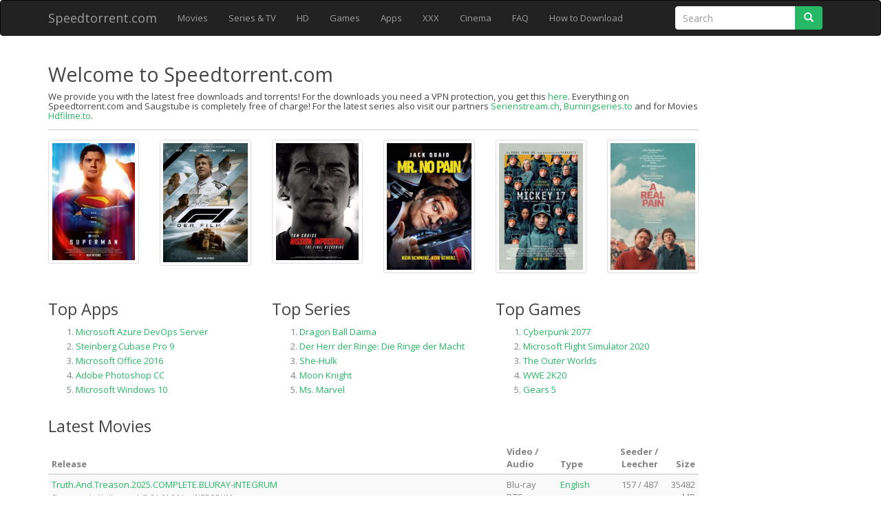

--- FILE ---
content_type: text/html; charset=UTF-8
request_url: https://www.speedtorrent.com/
body_size: 7386
content:
<!DOCTYPE html>
<html lang="de">
  <head>
    <meta charset="utf-8">
    <meta http-equiv="X-UA-Compatible" content="IE=edge">
    <meta name="viewport" content="width=device-width, initial-scale=1">

    <meta name="author" content="Speedtorrent.com">
    <meta name="robots" content="index,follow">

        <title>Speedtorrent.com  - Torrentfile Downloads for free - Movies, Series, Games and Applications</title>
    <meta name="description" content="Download Torrentfiles for Free, legal and anonymous" />
    <meta name="keywords" content="movies, cinema, series, Filme, Kinofilme, Movies, Spiele, Games, Apps, Programme, XXX, Torrent, Download, File" />
    
    <link href="//fonts.googleapis.com/css?family=Open+Sans:300italic,400italic,600italic,700italic,800italic,400,300,600,700,800" rel="stylesheet">
    <link rel="stylesheet" href="//maxcdn.bootstrapcdn.com/bootstrap/3.3.7/css/bootstrap.min.css" type="text/css">

    <style>
    html,
    button,
    input,
    select,
    textarea {
      color: #222;
    }

    ::-moz-selection {
      background: #b3d4fc;
      text-shadow: none;
    }

    ::selection {
      background: #b3d4fc;
      text-shadow: none;
    }

    hr {
      display: block;
      height: 1px;
      border: 0;
      border-top: 1px solid #ccc;
      margin: 1em 0;
      padding: 0;
    }

    img {
      vertical-align: middle;
    }

    fieldset {
      border: 0;
      margin: 0;
      padding: 0;
    }

    textarea {
      resize: vertical;
    }

    /* ==========================================================================
       Helper classes
       ========================================================================== */
    .ir {
      background-color: transparent;
      border: 0;
      overflow: hidden;
      *text-indent: -9999px;
    }

    .ir:before {
      content: "";
      display: block;
      width: 0;
      height: 150%;
    }

    .hidden {
      display: none !important;
      visibility: hidden;
    }

    .invisible {
      visibility: hidden;
    }

    .clearfix:before,
    .clearfix:after {
      content: " ";
      display: table;
    }

    .clearfix:after {
      clear: both;
    }

    .clearfix {
      *zoom: 1;
    }

    /* ==========================================================================
        Forms
       ========================================================================== */
    form input[type="text"],
    form input[type="email"],
    form input[type="number"],
    form input[type="password"] {
      background: #fff;
      border: 1px solid #fff;
      padding: 7px 10px;
      width: 60%;
    }
    form input[type="text"]:focus,
    form input[type="email"]:focus,
    form input[type="number"]:focus,
    form input[type="password"]:focus {
      outline: none !important;
    }
    form .button {
      background: #fff;
      border: 1px solid #fff;
      padding: 7px 20px;
      text-transform: uppercase;
    }
    form .button:focus, form .button:active {
      outline: none !important;
    }
    form .button.yellow {
      background: #e7af2a;
      color: #fff;
      border: 1px solid #c89316;
    }

    html, body {
      font-size: 100%;
      width: 100%;
      height: 100%;
      -webkit-font-smoothing: antialiased;
      -moz-osx-font-smoothing: grayscale;
      vertical-align: baseline;
    }

    body {
      font: 13px/21px "Open Sans", Arial, sans-serif;
      color: #838383;
      background-color: white;
    }

    a {
      color: #26b864;
      text-decoration: none !important;
      -webkit-transition: all 200ms ease-in;
      -moz-transition: all 200ms ease-in;
      -ms-transition: all 200ms ease-in;
      -o-transition: all 200ms ease-in;
      transition: all 200ms ease-in;
    }

    a:hover {
      color: #f5a200;
    }

    button.btn {
      background-color: #26b864;
      border-color: transparent;
      color: #ffffff;
      font-weight: 700;
    }

    button.btn a {
      color: #ffffff;
      font-weight: 700;
    }

    button.btn:hover {
      background-color: #26b864;
      border-color: transparent;
    }

    button.btn:hover a {
      color: #333;
    }

    h1, h2, h3, h4, h5, h6 {
      font-family: "Open Sans", Arial, sans-serif;
      color: #444444;
    }

    h1 {
      font-size: 2.6em;
    }

    h2 {
      font-size: 2.2em;
    }

    h3 {
      font-size: 1.8em;
    }

    h4 {
      font-size: 1.4em;
    }

    h5 {
      font-size: 1em;
    }

    h6 {
      font-size: .8em;
    }

    *, *:before, *:after {
      -moz-box-sizing: border-box;
      -webkit-box-sizing: border-box;
      box-sizing: border-box;
    }

    aside ol {
      list-style: none;
      padding: 0;
      border-top: 1px solid rgba(255, 255, 255, 0.1);
    }

    aside ol li {
      padding: 0;
    }

    aside ol li a {
      text-decoration: none;
      text-transform: uppercase;
      padding: 10px 0px 12px 5px;
      border-bottom: 1px solid #ccc;
      display: block;
      line-height: 1;
      position: relative;
    }

    aside ol li ol li a {
      padding: 12px 0px 12px 15px;
    }

    aside ol li ol li ol li a {
      padding: 12px 0px 12px 25px;
    }


    .pagination>li>a, .pagination>li>span {
      color: #26b864;
    }

    .navbar-inverse .navbar-nav>li>a:focus, .navbar-inverse .navbar-nav>li>a:hover {
      color: #26b864;
    }

    .pagination>li>a:focus, .pagination>li>a:hover, .pagination>li>span:focus, .pagination>li>span:hover {
      color: #f5a200;
    }

    footer {
      border-top: 1px solid #ccc;
      background-color: #f9f9f9;
      color: #999;
      padding: 10px 0;
      margin-top: 40px;
      font-size: 11px;
    }

    </style>

      </head>

  <body>    <script>
      (function(i,s,o,g,r,a,m){i['GoogleAnalyticsObject']=r;i[r]=i[r]||function(){
      (i[r].q=i[r].q||[]).push(arguments)},i[r].l=1*new Date();a=s.createElement(o),
      m=s.getElementsByTagName(o)[0];a.async=1;a.src=g;m.parentNode.insertBefore(a,m)
      })(window,document,'script','https://www.google-analytics.com/analytics.js','ga');

      ga('create', 'UA-70403737-38', 'auto');
      ga('send', 'pageview');

    </script>

        <nav class="navbar navbar-inverse navbar-default">
      <div class="container">
        <div class="navbar-header">
          <button type="button" class="navbar-toggle collapsed" data-toggle="collapse" data-target="#navbar" aria-expanded="false" aria-controls="navbar">
            <span class="sr-only">Toggle navigation</span>
            <span class="icon-bar"></span>
            <span class="icon-bar"></span>
            <span class="icon-bar"></span>
          </button>
          <a class="navbar-brand" href="/">Speedtorrent.com</a>
        </div>
        <div id="navbar" class="navbar-collapse collapse">
          <ul class="nav navbar-nav">
            <li><a href="/category/movies">Movies</a></li>
            <li><a href="/category/tv">Series & TV</a></li>
            <li><a href="/category/hdtv">HD</a></li>
            <li><a href="/category/spiele">Games</a></li>
            <li><a href="/category/apps">Apps</a></li>
            <li><a href="/category/xxx">XXX</a></li>
            <li><a href="/kinocharts">Cinema</a></li>
            <li><a href="/faq">FAQ</a></li>
            <li><a href="/usenet.nl-kostenlos-nutzen-gratis-anleitung">How to Download</a></li>
          </ul>

  				<form class="navbar-form navbar-right" action="/search" role="search">
  					<div class="input-group">
  						<input type="text" name="q" value="" class="form-control" placeholder="Search">
  						<span class="input-group-btn">
  							<button type="submit" class="btn btn-default">
  								<span class="glyphicon glyphicon-search">
  									<span class="sr-only">Search</span>
  								</span>
  							</button>
  						</span>
  					</div>
  				</form>
        </div><!--/.nav-collapse -->
      </div>
    </nav>

    		<main class="container">

      <div class="row">
        <div class="col-md-10 col-sm-12">
          
<section>
  <h2>Welcome to Speedtorrent.com</h2>
  <h5>We provide you with the latest free downloads and torrents! For the downloads you need a VPN protection, you get this <a href="https://c.vu/download">here</a>. Everything on Speedtorrent.com and Saugstube is completely free of charge! For the latest series also visit our partners <a href="https://serienstream.ch">Serienstream.ch</a>, <a href="https://burningseries.to">Burningseries.to</a> and for Movies <a href="https://hdfilme.to">Hdfilme.to</a>.</h5>
</section>

<hr />

<section>
  <div class="row">
        <div class="col-xs-12 col-sm-4 col-md-2">
      <a href="/download/110330/superman" class="thumbnail">
        <img name="Superman" alt="Superman" src="/cover/s/u/superman.jpg">
      </a>
    </div>
        <div class="col-xs-12 col-sm-4 col-md-2">
      <a href="/download/110126/f1-der-film" class="thumbnail">
        <img name="F1" alt="F1" src="/cover/f/1/f1-der-film.jpg">
      </a>
    </div>
        <div class="col-xs-12 col-sm-4 col-md-2">
      <a href="/download/109679/mission-impossible-8-the-final-reckoning" class="thumbnail">
        <img name="Mission: Impossible 8 - The Final Reckoning" alt="Mission: Impossible 8 - The Final Reckoning" src="/cover/m/i/mission-impossible-8-the-final-reckoning.jpg">
      </a>
    </div>
        <div class="col-xs-12 col-sm-4 col-md-2">
      <a href="/download/108590/mr-no-pain" class="thumbnail">
        <img name="Mr. No Pain" alt="Mr. No Pain" src="/cover/m/r/mr-no-pain.jpg">
      </a>
    </div>
        <div class="col-xs-12 col-sm-4 col-md-2">
      <a href="/download/108495/mickey-17" class="thumbnail">
        <img name="Mickey 17" alt="Mickey 17" src="/cover/m/i/mickey-17.jpg">
      </a>
    </div>
        <div class="col-xs-12 col-sm-4 col-md-2">
      <a href="/download/107146/a-real-pain" class="thumbnail">
        <img name="A Real Pain" alt="A Real Pain" src="/cover/a/-/a-real-pain.jpg">
      </a>
    </div>
      </div>
</section>

<section>
  <div class="row">
    <div class="col-md-4">
      <h3>Top Apps</h3>
      <ol>
                <li><a href="/download/40925/microsoft-azure-devops-server">Microsoft Azure DevOps Server</a></li>
                <li><a href="/download/12731/steinberg-cubase-pro-9">Steinberg Cubase Pro 9</a></li>
                <li><a href="/download/12730/microsoft-office-2016">Microsoft Office 2016</a></li>
                <li><a href="/download/12729/adobe-photoshop-cc">Adobe Photoshop CC</a></li>
                <li><a href="/download/12728/microsoft-windows-10">Microsoft Windows 10</a></li>
              </ol>
    </div>

    <div class="col-md-4">
      <h3>Top Series</h3>
      <ol>
                <li><a href="/download/105272/dragon-ball-daima">Dragon Ball Daima</a></li>
                <li><a href="/download/90568/der-herr-der-ringe-die-ringe-der-macht">Der Herr der Ringe: Die Ringe der Macht</a></li>
                <li><a href="/download/90264/she-hulk">She-Hulk</a></li>
                <li><a href="/download/90016/moon-knight">Moon Knight</a></li>
                <li><a href="/download/89997/ms-marvel">Ms. Marvel</a></li>
              </ol>
    </div>

    <div class="col-md-4">
      <h3>Top Games</h3>
      <ol>
                <li><a href="/download/80943/cyberpunk-2077">Cyberpunk 2077</a></li>
                <li><a href="/download/78537/microsoft-flight-simulator">Microsoft Flight Simulator 2020</a></li>
                <li><a href="/download/66252/the-outer-worlds">The Outer Worlds</a></li>
                <li><a href="/download/66125/wwe-2k20">WWE 2K20</a></li>
                <li><a href="/download/64874/gears-5">Gears 5</a></li>
              </ol>
    </div>
  </div>
</section>

<section>
  <h3>Latest Movies</h3>

  
<table class="table table-hover table-striped table-condensed">
  <thead>
    <tr>
      <th>Release</th>
            <th>Video / Audio</th>
            <th>Type</th>
      <th class="text-right">Seeder / Leecher</th>
      <th class="text-right">Size</th>
    </tr>
  </thead>
  <tbody>
          <tr>
  <td style="word-wrap: break-all; word-break: break-all; hyphens: auto; overflow: hidden">
        <a href="/download/16016/stopover-in-hollywood">Truth.And.Treason.2025.COMPLETE.BLURAY-iNTEGRUM</a><br />
        <small>
      Stopover in Hollywood @ 21.01.26 by iNTEGRUM
          </small>
  </td>
    <td>Blu-ray<br />DTS</td>
    <td>
    <a href="/category/english">English</a> 
  </td>
  <td class="text-right">157 / 487</td>
  <td class="text-right">35482 MB</td>
</tr>
          <tr>
  <td style="word-wrap: break-all; word-break: break-all; hyphens: auto; overflow: hidden">
        <a href="/download/16016/stopover-in-hollywood">Truth.And.Treason.2025.BDRip.x264-PiGNUS</a><br />
        <small>
      Stopover in Hollywood @ 21.01.26 by PiGNUS
          </small>
  </td>
    <td>Blu-ray<br />AAC</td>
    <td>
    <a href="/category/english">English</a> 
  </td>
  <td class="text-right">105 / 225</td>
  <td class="text-right">486 MB</td>
</tr>
          <tr>
  <td style="word-wrap: break-all; word-break: break-all; hyphens: auto; overflow: hidden">
        <a href="/download/16016/stopover-in-hollywood">Truth.And.Treason.2025.720p.BluRay.x264-PiGNUS</a><br />
        <small>
      Stopover in Hollywood @ 21.01.26 by PiGNUS
          </small>
  </td>
    <td>Blu-ray<br />DTS</td>
    <td>
    <a href="/category/english">English</a> 
  </td>
  <td class="text-right">365 / 205</td>
  <td class="text-right">5267 MB</td>
</tr>
          <tr>
  <td style="word-wrap: break-all; word-break: break-all; hyphens: auto; overflow: hidden">
        <a href="/download/16016/stopover-in-hollywood">Truth.And.Treason.2025.1080p.BluRay.x264-PiGNUS</a><br />
        <small>
      Stopover in Hollywood @ 21.01.26 by PiGNUS
          </small>
  </td>
    <td>Blu-ray<br />DTS</td>
    <td>
    <a href="/category/english">English</a> 
  </td>
  <td class="text-right">360 / 457</td>
  <td class="text-right">10316 MB</td>
</tr>
          <tr>
  <td style="word-wrap: break-all; word-break: break-all; hyphens: auto; overflow: hidden">
        <a href="/download/18609/der-rasenmaher-mann">Der.Rasenmaeher-Mann.-.Der.Rasenmaehermann.-.The.Lawnmower.Man.1992.Remastered.Theatrical.Cut.Dual.Complete.BluRay-MAMA</a><br />
        <small>
      Der Rasenmäher-Mann @ 21.01.26 by MAMA
          </small>
  </td>
    <td>HDTV<br />AC3</td>
    <td>
    <a href="/category/hd-bluray">Hd-bluray</a> 
  </td>
  <td class="text-right">316 / 254</td>
  <td class="text-right">33187 MB</td>
</tr>
          <tr>
  <td style="word-wrap: break-all; word-break: break-all; hyphens: auto; overflow: hidden">
        <a href="/download/18609/der-rasenmaher-mann">Der.Rasenmaeher-Mann.-.Der.Rasenmaehermann.-.The.Lawnmower.Man.1992.Remastered.Theatrical.Cut.Dual.Complete.BluRay-MAMA</a><br />
        <small>
      Der Rasenmäher-Mann @ 21.01.26 by MAMA
          </small>
  </td>
    <td>HDTV<br />AC3</td>
    <td>
    <a href="/category/movies">Movies</a> 
  </td>
  <td class="text-right">315 / 101</td>
  <td class="text-right">33187 MB</td>
</tr>
          <tr>
  <td style="word-wrap: break-all; word-break: break-all; hyphens: auto; overflow: hidden">
        <a href="/download/108573/operation-raqqa-im-schatten-des-is">Operation.Raqqa.Im.Schatten.des.IS.2024.German.2160p.WEBRip.AV1-WOTT</a><br />
        <small>
      Operation: Raqqa - Im Schatten des IS @ 21.01.26 by WOTT
          </small>
  </td>
    <td>HDTV<br />AC3</td>
    <td>
    <a href="/category/movies">Movies</a> 
  </td>
  <td class="text-right">203 / 215</td>
  <td class="text-right">6533 MB</td>
</tr>
          <tr>
  <td style="word-wrap: break-all; word-break: break-all; hyphens: auto; overflow: hidden">
        <a href="/download/108573/operation-raqqa-im-schatten-des-is">Operation.Raqqa.Im.Schatten.des.IS.2024.German.2160p.WEBRip.AV1-WOTT</a><br />
        <small>
      Operation: Raqqa - Im Schatten des IS @ 21.01.26 by WOTT
          </small>
  </td>
    <td>HDTV<br />AC3</td>
    <td>
    <a href="/category/hd-2160p">Hd-2160p</a> 
  </td>
  <td class="text-right">41 / 263</td>
  <td class="text-right">6533 MB</td>
</tr>
          <tr>
  <td style="word-wrap: break-all; word-break: break-all; hyphens: auto; overflow: hidden">
        <a href="/download/108573/operation-raqqa-im-schatten-des-is">Operation.Raqqa.Im.Schatten.des.IS.2024.German.1080p.WEBRip.AV1-WOTT</a><br />
        <small>
      Operation: Raqqa - Im Schatten des IS @ 21.01.26 by WOTT
          </small>
  </td>
    <td>HDTV<br />AC3</td>
    <td>
    <a href="/category/hd-1080p">Hd-1080p</a> 
  </td>
  <td class="text-right">149 / 423</td>
  <td class="text-right">4331 MB</td>
</tr>
          <tr>
  <td style="word-wrap: break-all; word-break: break-all; hyphens: auto; overflow: hidden">
        <a href="/download/11413/snakes-on-a-plane">Snakes.on.a.Plane.2006.2160p.UHD.BluRay.x265-B0MBARDiERS</a><br />
        <small>
      Snakes on a Plane @ 21.01.26 by B0MBARDiERS
          </small>
  </td>
    <td>Blu-ray<br />DTS</td>
    <td>
    <a href="/category/english">English</a> 
  </td>
  <td class="text-right">82 / 293</td>
  <td class="text-right">47174 MB</td>
</tr>
          <tr>
  <td style="word-wrap: break-all; word-break: break-all; hyphens: auto; overflow: hidden">
        <a href="/download/80285/meister-aller-klassen-2">Meister.aller.Klassen.2.1978.German.DL.2160p.UHD.BluRay.HEVC-UNTHEVC</a><br />
        <small>
      Meister aller Klassen 2 @ 21.01.26 by UNTHEVC
          </small>
  </td>
    <td>Blu-ray<br />DTS</td>
    <td>
    <a href="/category/remux">Remux</a> 
  </td>
  <td class="text-right">105 / 392</td>
  <td class="text-right">56562 MB</td>
</tr>
          <tr>
  <td style="word-wrap: break-all; word-break: break-all; hyphens: auto; overflow: hidden">
        <a href="/download/113633/meister-aller-klassen-3">Meister.aller.Klassen.3.1976.German.DL.2160p.UHD.BluRay.HEVC-UNTHEVC</a><br />
        <small>
      Meister aller Klassen 3 @ 21.01.26 by UNTHEVC
          </small>
  </td>
    <td>Blu-ray<br />DTS</td>
    <td>
    <a href="/category/remux">Remux</a> 
  </td>
  <td class="text-right">440 / 60</td>
  <td class="text-right">62192 MB</td>
</tr>
          <tr>
  <td style="word-wrap: break-all; word-break: break-all; hyphens: auto; overflow: hidden">
        <a href="/download/27252/austin-powers-spion-in-geheimer-missionarsstellung">Austin.Powers.Spion.in.geheimer.Missionarsstellung.1999.GERMAN.DL.720p.WEB.H264.iNTERNAL-SunDry</a><br />
        <small>
      Austin Powers - Spion in geheimer Missionarsstellung @ 21.01.26 by SunDry
          </small>
  </td>
    <td>Web-Rip<br />AC3</td>
    <td>
    <a href="/category/internal">Internal</a> 
  </td>
  <td class="text-right">105 / 51</td>
  <td class="text-right">2274 MB</td>
</tr>
          <tr>
  <td style="word-wrap: break-all; word-break: break-all; hyphens: auto; overflow: hidden">
        <a href="/download/27252/austin-powers-spion-in-geheimer-missionarsstellung">Austin.Powers.Spion.in.geheimer.Missionarsstellung.1999.GERMAN.DL.1080p.WEB.H264.iNTERNAL-SunDry</a><br />
        <small>
      Austin Powers - Spion in geheimer Missionarsstellung @ 21.01.26 by SunDry
          </small>
  </td>
    <td>Web-Rip<br />AC3</td>
    <td>
    <a href="/category/internal">Internal</a> 
  </td>
  <td class="text-right">414 / 343</td>
  <td class="text-right">7360 MB</td>
</tr>
          <tr>
  <td style="word-wrap: break-all; word-break: break-all; hyphens: auto; overflow: hidden">
        <a href="/download/71665/austin-powers-in-goldstaender">Austin.Powers.in.Goldstaender.2002.GERMAN.DL.720p.WEB.H264.iNTERNAL-SunDry</a><br />
        <small>
      Austin Powers in Goldständer @ 21.01.26 by SunDry
          </small>
  </td>
    <td>Web-Rip<br />AC3</td>
    <td>
    <a href="/category/internal">Internal</a> 
  </td>
  <td class="text-right">444 / 391</td>
  <td class="text-right">2233 MB</td>
</tr>
      </tbody>
</table>
</section>

<section>
  <h3>Latest Games</h3>

  
<table class="table table-hover table-striped table-condensed">
  <thead>
    <tr>
      <th>Release</th>
            <th>Type</th>
      <th class="text-right">Seeder / Leecher</th>
      <th class="text-right">Size</th>
    </tr>
  </thead>
  <tbody>
          <tr>
  <td style="word-wrap: break-all; word-break: break-all; hyphens: auto; overflow: hidden">
        <a href="/download/76260/indie-spiele">Obscure.Horrors-TiNYiSO</a><br />
        <small>
      Indie-Spiele @ 21.01.26 by TiNYiSO
          </small>
  </td>
    <td>
    <a href="/category/spiele">Games</a> 
  </td>
  <td class="text-right">335 / 492</td>
  <td class="text-right">2052 MB</td>
</tr>
          <tr>
  <td style="word-wrap: break-all; word-break: break-all; hyphens: auto; overflow: hidden">
        <a href="/download/76260/indie-spiele">Obscure.Horrors-TiNYiSO</a><br />
        <small>
      Indie-Spiele @ 21.01.26 by TiNYiSO
          </small>
  </td>
    <td>
    <a href="/category/full-game">Full Game</a> 
  </td>
  <td class="text-right">128 / 475</td>
  <td class="text-right">2052 MB</td>
</tr>
          <tr>
  <td style="word-wrap: break-all; word-break: break-all; hyphens: auto; overflow: hidden">
        <a href="/download/106104/s-t-a-l-k-e-r-2-heart-of-chornobyl">S.T.A.L.K.E.R.2.Heart.of.Chornobyl.Update.v1.8.1-RUNE</a><br />
        <small>
      S.T.A.L.K.E.R. 2: Heart of Chornobyl @ 21.01.26 by RUNE
          </small>
  </td>
    <td>
    <a href="/category/spiele">Games</a> 
  </td>
  <td class="text-right">192 / 299</td>
  <td class="text-right">5886 MB</td>
</tr>
          <tr>
  <td style="word-wrap: break-all; word-break: break-all; hyphens: auto; overflow: hidden">
        <a href="/download/106104/s-t-a-l-k-e-r-2-heart-of-chornobyl">S.T.A.L.K.E.R.2.Heart.of.Chornobyl.Update.v1.8.1-RUNE</a><br />
        <small>
      S.T.A.L.K.E.R. 2: Heart of Chornobyl @ 21.01.26 by RUNE
          </small>
  </td>
    <td>
    <a href="/category/update">Update</a> 
  </td>
  <td class="text-right">131 / 175</td>
  <td class="text-right">5886 MB</td>
</tr>
          <tr>
  <td style="word-wrap: break-all; word-break: break-all; hyphens: auto; overflow: hidden">
        <a href="/download/75061/mount-blade-ii-bannerlord">Mount.and.Blade.II.Bannerlord.War.Sails.Update.v1.3.13-RUNE</a><br />
        <small>
      Mount &amp; Blade II: Bannerlord @ 21.01.26 by RUNE
          </small>
  </td>
    <td>
    <a href="/category/update">Update</a> 
  </td>
  <td class="text-right">289 / 71</td>
  <td class="text-right">10240 MB</td>
</tr>
          <tr>
  <td style="word-wrap: break-all; word-break: break-all; hyphens: auto; overflow: hidden">
        <a href="/download/75061/mount-blade-ii-bannerlord">Mount.and.Blade.II.Bannerlord.War.Sails.Update.v1.3.13-RUNE</a><br />
        <small>
      Mount &amp; Blade II: Bannerlord @ 21.01.26 by RUNE
          </small>
  </td>
    <td>
    <a href="/category/spiele">Games</a> 
  </td>
  <td class="text-right">33 / 360</td>
  <td class="text-right">10240 MB</td>
</tr>
          <tr>
  <td style="word-wrap: break-all; word-break: break-all; hyphens: auto; overflow: hidden">
        <a href="/download/35149/1001-puzzles-welttour">Jigsaw_Masterpieces_2_v1.0.18_DLC_Unlocker_NSW-SUXXORS</a><br />
        <small>
      1001 Puzzles: Welttour @ 21.01.26 by SUXXORS
          </small>
  </td>
    <td>
    <a href="/category/console">Console</a> 
  </td>
  <td class="text-right">363 / 490</td>
  <td class="text-right">8 MB</td>
</tr>
          <tr>
  <td style="word-wrap: break-all; word-break: break-all; hyphens: auto; overflow: hidden">
        <a href="/download/35149/1001-puzzles-welttour">Jigsaw_Masterpieces_2_Update_v1.0.18_NSW-SUXXORS</a><br />
        <small>
      1001 Puzzles: Welttour @ 21.01.26 by SUXXORS
          </small>
  </td>
    <td>
    <a href="/category/console">Console</a> 
  </td>
  <td class="text-right">115 / 360</td>
  <td class="text-right">186 MB</td>
</tr>
          <tr>
  <td style="word-wrap: break-all; word-break: break-all; hyphens: auto; overflow: hidden">
        <a href="/download/108682/kaiserpunk">KAISERPUNK.Update.v1.01.021-RUNE</a><br />
        <small>
      Kaiserpunk @ 21.01.26 by RUNE
          </small>
  </td>
    <td>
    <a href="/category/update">Update</a> 
  </td>
  <td class="text-right">380 / 73</td>
  <td class="text-right">1507 MB</td>
</tr>
          <tr>
  <td style="word-wrap: break-all; word-break: break-all; hyphens: auto; overflow: hidden">
        <a href="/download/108682/kaiserpunk">KAISERPUNK.Update.v1.01.021-RUNE</a><br />
        <small>
      Kaiserpunk @ 21.01.26 by RUNE
          </small>
  </td>
    <td>
    <a href="/category/spiele">Games</a> 
  </td>
  <td class="text-right">197 / 271</td>
  <td class="text-right">1507 MB</td>
</tr>
          <tr>
  <td style="word-wrap: break-all; word-break: break-all; hyphens: auto; overflow: hidden">
        <a href="/download/650/hearts-of-iron-iv">Hearts.of.Iron.IV.No.Compromise.No.Surrender.Update.v1.17.3-RUNE</a><br />
        <small>
      Hearts of Iron IV @ 21.01.26 by RUNE
          </small>
  </td>
    <td>
    <a href="/category/update">Update</a> 
  </td>
  <td class="text-right">291 / 175</td>
  <td class="text-right">64 MB</td>
</tr>
          <tr>
  <td style="word-wrap: break-all; word-break: break-all; hyphens: auto; overflow: hidden">
        <a href="/download/650/hearts-of-iron-iv">Hearts.of.Iron.IV.No.Compromise.No.Surrender.Update.v1.17.3-RUNE</a><br />
        <small>
      Hearts of Iron IV @ 21.01.26 by RUNE
          </small>
  </td>
    <td>
    <a href="/category/spiele">Games</a> 
  </td>
  <td class="text-right">131 / 468</td>
  <td class="text-right">64 MB</td>
</tr>
          <tr>
  <td style="word-wrap: break-all; word-break: break-all; hyphens: auto; overflow: hidden">
        <a href="/download/111446/greedland">Greedland.Update.v1.1.10-RUNE</a><br />
        <small>
      Greedland @ 21.01.26 by RUNE
          </small>
  </td>
    <td>
    <a href="/category/spiele">Games</a> 
  </td>
  <td class="text-right">89 / 316</td>
  <td class="text-right">250 MB</td>
</tr>
          <tr>
  <td style="word-wrap: break-all; word-break: break-all; hyphens: auto; overflow: hidden">
        <a href="/download/111446/greedland">Greedland.Update.v1.1.10-RUNE</a><br />
        <small>
      Greedland @ 21.01.26 by RUNE
          </small>
  </td>
    <td>
    <a href="/category/update">Update</a> 
  </td>
  <td class="text-right">408 / 1</td>
  <td class="text-right">250 MB</td>
</tr>
          <tr>
  <td style="word-wrap: break-all; word-break: break-all; hyphens: auto; overflow: hidden">
        <a href="/download/107782/foundation">Foundation.v1.11.0.11-RUNE</a><br />
        <small>
      Foundation @ 21.01.26 by RUNE
          </small>
  </td>
    <td>
    <a href="/category/full-game">Full Game</a> 
  </td>
  <td class="text-right">404 / 166</td>
  <td class="text-right">4235 MB</td>
</tr>
      </tbody>
</table>
</section>

<section>
  <h3>Latest Series & TV</h3>

  
<table class="table table-hover table-striped table-condensed">
  <thead>
    <tr>
      <th>Release</th>
            <th>Video / Audio</th>
            <th>Type</th>
      <th class="text-right">Seeder / Leecher</th>
      <th class="text-right">Size</th>
    </tr>
  </thead>
  <tbody>
          <tr>
  <td style="word-wrap: break-all; word-break: break-all; hyphens: auto; overflow: hidden">
        <a href="/download/113632/teenwolf-co">Teen.Wolf.1986.S02E08.GERMAN.DL.DVDRIP.X264-WATCHABLE</a><br />
        <small>
      Teenwolf &amp; Co. @ 21.01.26 by WATCHABLE
          </small>
  </td>
    <td>DVD-Rip<br />Stereo</td>
    <td>
    <a href="/category/retail">Retail</a> 
  </td>
  <td class="text-right">115 / 23</td>
  <td class="text-right">367 MB</td>
</tr>
          <tr>
  <td style="word-wrap: break-all; word-break: break-all; hyphens: auto; overflow: hidden">
        <a href="/download/113632/teenwolf-co">Teen.Wolf.1986.S02E07.GERMAN.DL.DVDRIP.X264-WATCHABLE</a><br />
        <small>
      Teenwolf &amp; Co. @ 21.01.26 by WATCHABLE
          </small>
  </td>
    <td>DVD-Rip<br />Stereo</td>
    <td>
    <a href="/category/retail">Retail</a> 
  </td>
  <td class="text-right">421 / 352</td>
  <td class="text-right">362 MB</td>
</tr>
          <tr>
  <td style="word-wrap: break-all; word-break: break-all; hyphens: auto; overflow: hidden">
        <a href="/download/113632/teenwolf-co">Teen.Wolf.1986.S02E06.GERMAN.DL.DVDRIP.X264-WATCHABLE</a><br />
        <small>
      Teenwolf &amp; Co. @ 21.01.26 by WATCHABLE
          </small>
  </td>
    <td>DVD-Rip<br />Stereo</td>
    <td>
    <a href="/category/retail">Retail</a> 
  </td>
  <td class="text-right">364 / 61</td>
  <td class="text-right">375 MB</td>
</tr>
          <tr>
  <td style="word-wrap: break-all; word-break: break-all; hyphens: auto; overflow: hidden">
        <a href="/download/113632/teenwolf-co">Teen.Wolf.1986.S02E05.GERMAN.DL.DVDRIP.X264-WATCHABLE</a><br />
        <small>
      Teenwolf &amp; Co. @ 21.01.26 by WATCHABLE
          </small>
  </td>
    <td>DVD-Rip<br />Stereo</td>
    <td>
    <a href="/category/retail">Retail</a> 
  </td>
  <td class="text-right">26 / 81</td>
  <td class="text-right">348 MB</td>
</tr>
          <tr>
  <td style="word-wrap: break-all; word-break: break-all; hyphens: auto; overflow: hidden">
        <a href="/download/113632/teenwolf-co">Teen.Wolf.1986.S02E04.GERMAN.DL.DVDRIP.X264-WATCHABLE</a><br />
        <small>
      Teenwolf &amp; Co. @ 21.01.26 by WATCHABLE
          </small>
  </td>
    <td>DVD-Rip<br />Stereo</td>
    <td>
    <a href="/category/retail">Retail</a> 
  </td>
  <td class="text-right">79 / 354</td>
  <td class="text-right">388 MB</td>
</tr>
          <tr>
  <td style="word-wrap: break-all; word-break: break-all; hyphens: auto; overflow: hidden">
        <a href="/download/113632/teenwolf-co">Teen.Wolf.1986.S02E03.GERMAN.DL.DVDRIP.X264-WATCHABLE</a><br />
        <small>
      Teenwolf &amp; Co. @ 21.01.26 by WATCHABLE
          </small>
  </td>
    <td>DVD-Rip<br />Stereo</td>
    <td>
    <a href="/category/retail">Retail</a> 
  </td>
  <td class="text-right">49 / 212</td>
  <td class="text-right">368 MB</td>
</tr>
          <tr>
  <td style="word-wrap: break-all; word-break: break-all; hyphens: auto; overflow: hidden">
        <a href="/download/113632/teenwolf-co">Teen.Wolf.1986.S02E02.GERMAN.DL.DVDRIP.X264-WATCHABLE</a><br />
        <small>
      Teenwolf &amp; Co. @ 21.01.26 by WATCHABLE
          </small>
  </td>
    <td>DVD-Rip<br />Stereo</td>
    <td>
    <a href="/category/retail">Retail</a> 
  </td>
  <td class="text-right">75 / 241</td>
  <td class="text-right">350 MB</td>
</tr>
          <tr>
  <td style="word-wrap: break-all; word-break: break-all; hyphens: auto; overflow: hidden">
        <a href="/download/113632/teenwolf-co">Teen.Wolf.1986.S02E01.GERMAN.DL.DVDRIP.X264-WATCHABLE</a><br />
        <small>
      Teenwolf &amp; Co. @ 21.01.26 by WATCHABLE
          </small>
  </td>
    <td>DVD-Rip<br />Stereo</td>
    <td>
    <a href="/category/retail">Retail</a> 
  </td>
  <td class="text-right">77 / 317</td>
  <td class="text-right">348 MB</td>
</tr>
          <tr>
  <td style="word-wrap: break-all; word-break: break-all; hyphens: auto; overflow: hidden">
        <a href="/download/113632/teenwolf-co">Teen.Wolf.1986.S01E13.GERMAN.DL.DVDRIP.X264-WATCHABLE</a><br />
        <small>
      Teenwolf &amp; Co. @ 21.01.26 by WATCHABLE
          </small>
  </td>
    <td>DVD-Rip<br />Stereo</td>
    <td>
    <a href="/category/retail">Retail</a> 
  </td>
  <td class="text-right">241 / 148</td>
  <td class="text-right">373 MB</td>
</tr>
          <tr>
  <td style="word-wrap: break-all; word-break: break-all; hyphens: auto; overflow: hidden">
        <a href="/download/113632/teenwolf-co">Teen.Wolf.1986.S01E12.GERMAN.DL.DVDRIP.X264-WATCHABLE</a><br />
        <small>
      Teenwolf &amp; Co. @ 21.01.26 by WATCHABLE
          </small>
  </td>
    <td>DVD-Rip<br />Stereo</td>
    <td>
    <a href="/category/retail">Retail</a> 
  </td>
  <td class="text-right">486 / 350</td>
  <td class="text-right">408 MB</td>
</tr>
          <tr>
  <td style="word-wrap: break-all; word-break: break-all; hyphens: auto; overflow: hidden">
        <a href="/download/113632/teenwolf-co">Teen.Wolf.1986.S01E11.GERMAN.DL.DVDRIP.X264-WATCHABLE</a><br />
        <small>
      Teenwolf &amp; Co. @ 21.01.26 by WATCHABLE
          </small>
  </td>
    <td>DVD-Rip<br />Stereo</td>
    <td>
    <a href="/category/retail">Retail</a> 
  </td>
  <td class="text-right">263 / 384</td>
  <td class="text-right">403 MB</td>
</tr>
          <tr>
  <td style="word-wrap: break-all; word-break: break-all; hyphens: auto; overflow: hidden">
        <a href="/download/99318/the-traitors-uncloaked">The.Traitors.Uncloaked.S04E10.1080p.HDTV.H264-DARKFLiX</a><br />
        <small>
      The Traitors Uncloaked @ 21.01.26 by DARKFLiX
          </small>
  </td>
    <td>HDTV<br />Stereo</td>
    <td>
    <a href="/category/english">English</a> 
  </td>
  <td class="text-right">349 / 457</td>
  <td class="text-right">671 MB</td>
</tr>
          <tr>
  <td style="word-wrap: break-all; word-break: break-all; hyphens: auto; overflow: hidden">
        <a href="/download/78227/newsroom-tokyo">Newsroom.Tokyo.2026.01.21.1080p.HDTV.H264-DARKFLiX</a><br />
        <small>
      Newsroom Tokyo @ 21.01.26 by DARKFLiX
          </small>
  </td>
    <td>HDTV<br />AC3</td>
    <td>
    <a href="/category/english">English</a> 
  </td>
  <td class="text-right">375 / 121</td>
  <td class="text-right">1561 MB</td>
</tr>
          <tr>
  <td style="word-wrap: break-all; word-break: break-all; hyphens: auto; overflow: hidden">
        <a href="/download/113632/teenwolf-co">Teen.Wolf.1986.S01E10.GERMAN.DL.DVDRIP.X264-WATCHABLE</a><br />
        <small>
      Teenwolf &amp; Co. @ 21.01.26 by WATCHABLE
          </small>
  </td>
    <td>DVD-Rip<br />Stereo</td>
    <td>
    <a href="/category/retail">Retail</a> 
  </td>
  <td class="text-right">243 / 267</td>
  <td class="text-right">402 MB</td>
</tr>
          <tr>
  <td style="word-wrap: break-all; word-break: break-all; hyphens: auto; overflow: hidden">
        <a href="/download/28806/grand-sumo">Grand.Sumo.Highlights.2026.Hatsu.Basho.Day.11.1080p.HDTV.H264-DARKSPORT</a><br />
        <small>
      Grand Sumo @ 21.01.26 by DARKSPORT
          </small>
  </td>
    <td>HDTV<br />AC3</td>
    <td>
    <a href="/category/english">English</a> 
  </td>
  <td class="text-right">391 / 140</td>
  <td class="text-right">1534 MB</td>
</tr>
      </tbody>
</table>
</section>

<section>
  <h3>Latest Software & Apps</h3>

  
<table class="table table-hover table-striped table-condensed">
  <thead>
    <tr>
      <th>Release</th>
            <th>Type</th>
      <th class="text-right">Seeder / Leecher</th>
      <th class="text-right">Size</th>
    </tr>
  </thead>
  <tbody>
          <tr>
  <td style="word-wrap: break-all; word-break: break-all; hyphens: auto; overflow: hidden">
        <a href="/download/36115/linkedin-learning">Linkedin.Learning.Python.Functions.For.Data.Science.UPDATED.2026-01-06.BOOKWARE-SCHOLASTiC</a><br />
        <small>
      LinkedIn Learning @ 10.01.26 by SCHOLASTiC
          </small>
  </td>
    <td>
    <a href="/category/apps">Apps</a> 
  </td>
  <td class="text-right">489 / 123</td>
  <td class="text-right">218 MB</td>
</tr>
          <tr>
  <td style="word-wrap: break-all; word-break: break-all; hyphens: auto; overflow: hidden">
        <a href="/download/36115/linkedin-learning">Linkedin.Learning.Python.Functions.For.Data.Science.UPDATED.2026-01-06.BOOKWARE-SCHOLASTiC</a><br />
        <small>
      LinkedIn Learning @ 10.01.26 by SCHOLASTiC
          </small>
  </td>
    <td>
    <a href="/category/elearning">Elearning</a> 
  </td>
  <td class="text-right">6 / 335</td>
  <td class="text-right">218 MB</td>
</tr>
          <tr>
  <td style="word-wrap: break-all; word-break: break-all; hyphens: auto; overflow: hidden">
        <a href="/download/36115/linkedin-learning">Linkedin.Learning.Excel.Tips.Weekly.UPDATED.2026-01-06.BOOKWARE-SCHOLASTiC</a><br />
        <small>
      LinkedIn Learning @ 10.01.26 by SCHOLASTiC
          </small>
  </td>
    <td>
    <a href="/category/elearning">Elearning</a> 
  </td>
  <td class="text-right">111 / 269</td>
  <td class="text-right">11861 MB</td>
</tr>
          <tr>
  <td style="word-wrap: break-all; word-break: break-all; hyphens: auto; overflow: hidden">
        <a href="/download/36115/linkedin-learning">Linkedin.Learning.Excel.Tips.Weekly.UPDATED.2026-01-06.BOOKWARE-SCHOLASTiC</a><br />
        <small>
      LinkedIn Learning @ 10.01.26 by SCHOLASTiC
          </small>
  </td>
    <td>
    <a href="/category/apps">Apps</a> 
  </td>
  <td class="text-right">20 / 244</td>
  <td class="text-right">11861 MB</td>
</tr>
          <tr>
  <td style="word-wrap: break-all; word-break: break-all; hyphens: auto; overflow: hidden">
        <a href="/download/36115/linkedin-learning">Linkedin.Learning.DevOps.Foundations-Infrastructure.As.Code.UPDATED.2026-01-09.BOOKWARE-SCHOLASTiC</a><br />
        <small>
      LinkedIn Learning @ 10.01.26 by SCHOLASTiC
          </small>
  </td>
    <td>
    <a href="/category/apps">Apps</a> 
  </td>
  <td class="text-right">128 / 479</td>
  <td class="text-right">753 MB</td>
</tr>
          <tr>
  <td style="word-wrap: break-all; word-break: break-all; hyphens: auto; overflow: hidden">
        <a href="/download/36115/linkedin-learning">Linkedin.Learning.DevOps.Foundations-Infrastructure.As.Code.UPDATED.2026-01-09.BOOKWARE-SCHOLASTiC</a><br />
        <small>
      LinkedIn Learning @ 10.01.26 by SCHOLASTiC
          </small>
  </td>
    <td>
    <a href="/category/elearning">Elearning</a> 
  </td>
  <td class="text-right">345 / 39</td>
  <td class="text-right">753 MB</td>
</tr>
          <tr>
  <td style="word-wrap: break-all; word-break: break-all; hyphens: auto; overflow: hidden">
        <a href="/download/36115/linkedin-learning">Linkedin.Learning.AI.Trends.UPDATED.2026-01-07.BOOKWARE-SCHOLASTiC</a><br />
        <small>
      LinkedIn Learning @ 10.01.26 by SCHOLASTiC
          </small>
  </td>
    <td>
    <a href="/category/elearning">Elearning</a> 
  </td>
  <td class="text-right">120 / 112</td>
  <td class="text-right">1869 MB</td>
</tr>
          <tr>
  <td style="word-wrap: break-all; word-break: break-all; hyphens: auto; overflow: hidden">
        <a href="/download/36115/linkedin-learning">Linkedin.Learning.AI.Trends.UPDATED.2026-01-07.BOOKWARE-SCHOLASTiC</a><br />
        <small>
      LinkedIn Learning @ 10.01.26 by SCHOLASTiC
          </small>
  </td>
    <td>
    <a href="/category/apps">Apps</a> 
  </td>
  <td class="text-right">178 / 30</td>
  <td class="text-right">1869 MB</td>
</tr>
          <tr>
  <td style="word-wrap: break-all; word-break: break-all; hyphens: auto; overflow: hidden">
        <a href="/download/36115/linkedin-learning">Linkedin.Learning.The.Data.Skills.Survival.Kit.UPDATED.2025-12-24.BOOKWARE-SCHOLASTiC</a><br />
        <small>
      LinkedIn Learning @ 31.12.25 by SCHOLASTiC
          </small>
  </td>
    <td>
    <a href="/category/apps">Apps</a> 
  </td>
  <td class="text-right">362 / 386</td>
  <td class="text-right">2330 MB</td>
</tr>
          <tr>
  <td style="word-wrap: break-all; word-break: break-all; hyphens: auto; overflow: hidden">
        <a href="/download/36115/linkedin-learning">Linkedin.Learning.The.Data.Skills.Survival.Kit.UPDATED.2025-12-24.BOOKWARE-SCHOLASTiC</a><br />
        <small>
      LinkedIn Learning @ 31.12.25 by SCHOLASTiC
          </small>
  </td>
    <td>
    <a href="/category/elearning">Elearning</a> 
  </td>
  <td class="text-right">19 / 5</td>
  <td class="text-right">2330 MB</td>
</tr>
          <tr>
  <td style="word-wrap: break-all; word-break: break-all; hyphens: auto; overflow: hidden">
        <a href="/download/36115/linkedin-learning">Linkedin.Learning.Power.BI.Weekly.UPDATED.2025-12-24.BOOKWARE-SCHOLASTiC</a><br />
        <small>
      LinkedIn Learning @ 31.12.25 by SCHOLASTiC
          </small>
  </td>
    <td>
    <a href="/category/apps">Apps</a> 
  </td>
  <td class="text-right">239 / 351</td>
  <td class="text-right">3597 MB</td>
</tr>
          <tr>
  <td style="word-wrap: break-all; word-break: break-all; hyphens: auto; overflow: hidden">
        <a href="/download/36115/linkedin-learning">Linkedin.Learning.Power.BI.Weekly.UPDATED.2025-12-24.BOOKWARE-SCHOLASTiC</a><br />
        <small>
      LinkedIn Learning @ 31.12.25 by SCHOLASTiC
          </small>
  </td>
    <td>
    <a href="/category/elearning">Elearning</a> 
  </td>
  <td class="text-right">128 / 84</td>
  <td class="text-right">3597 MB</td>
</tr>
          <tr>
  <td style="word-wrap: break-all; word-break: break-all; hyphens: auto; overflow: hidden">
        <a href="/download/36115/linkedin-learning">Linkedin.Learning.AWS.Certified.Advanced.Networking-Specialty.ANS-C01.Cert.Prep.UPDATED.2025-12-17.BOOKWARE-SCHOLASTiC</a><br />
        <small>
      LinkedIn Learning @ 31.12.25 by SCHOLASTiC
          </small>
  </td>
    <td>
    <a href="/category/elearning">Elearning</a> 
  </td>
  <td class="text-right">64 / 147</td>
  <td class="text-right">3154 MB</td>
</tr>
          <tr>
  <td style="word-wrap: break-all; word-break: break-all; hyphens: auto; overflow: hidden">
        <a href="/download/36115/linkedin-learning">Linkedin.Learning.AWS.Certified.Advanced.Networking-Specialty.ANS-C01.Cert.Prep.UPDATED.2025-12-17.BOOKWARE-SCHOLASTiC</a><br />
        <small>
      LinkedIn Learning @ 31.12.25 by SCHOLASTiC
          </small>
  </td>
    <td>
    <a href="/category/apps">Apps</a> 
  </td>
  <td class="text-right">413 / 250</td>
  <td class="text-right">3154 MB</td>
</tr>
          <tr>
  <td style="word-wrap: break-all; word-break: break-all; hyphens: auto; overflow: hidden">
        <a href="/download/36115/linkedin-learning">Linkedin.Learning.AI.Trends.UPDATED.2025-12-22.BOOKWARE-SCHOLASTiC</a><br />
        <small>
      LinkedIn Learning @ 31.12.25 by SCHOLASTiC
          </small>
  </td>
    <td>
    <a href="/category/elearning">Elearning</a> 
  </td>
  <td class="text-right">234 / 107</td>
  <td class="text-right">1803 MB</td>
</tr>
      </tbody>
</table>
</section>

<section>
  <h3>Latest XXX Movies</h3>

  
<table class="table table-hover table-striped table-condensed">
  <thead>
    <tr>
      <th>Release</th>
            <th>Type</th>
      <th class="text-right">Seeder / Leecher</th>
      <th class="text-right">Size</th>
    </tr>
  </thead>
  <tbody>
          <tr>
  <td style="word-wrap: break-all; word-break: break-all; hyphens: auto; overflow: hidden">
        <a href="/download/112558/liking-black-girls-collection">Liking.Black.Girls.Collection.DiSC4.XXX.DVDRiP.X264-LOVEXXX</a><br />
        <small>
      Liking Black Girls Collection @ 14.11.25 by LOVEXXX
          </small>
  </td>
    <td>
    <a href="/category/xxx">XXX</a> 
  </td>
  <td class="text-right">412 / 130</td>
  <td class="text-right">1175 MB</td>
</tr>
          <tr>
  <td style="word-wrap: break-all; word-break: break-all; hyphens: auto; overflow: hidden">
        <a href="/download/112558/liking-black-girls-collection">Liking.Black.Girls.Collection.DiSC3.XXX.DVDRiP.X264-LOVEXXX</a><br />
        <small>
      Liking Black Girls Collection @ 14.11.25 by LOVEXXX
          </small>
  </td>
    <td>
    <a href="/category/xxx">XXX</a> 
  </td>
  <td class="text-right">351 / 18</td>
  <td class="text-right">1001 MB</td>
</tr>
          <tr>
  <td style="word-wrap: break-all; word-break: break-all; hyphens: auto; overflow: hidden">
        <a href="/download/112558/liking-black-girls-collection">Liking.Black.Girls.Collection.DiSC2.XXX.DVDRiP.X264-LOVEXXX</a><br />
        <small>
      Liking Black Girls Collection @ 14.11.25 by LOVEXXX
          </small>
  </td>
    <td>
    <a href="/category/xxx">XXX</a> 
  </td>
  <td class="text-right">32 / 467</td>
  <td class="text-right">2025 MB</td>
</tr>
          <tr>
  <td style="word-wrap: break-all; word-break: break-all; hyphens: auto; overflow: hidden">
        <a href="/download/112558/liking-black-girls-collection">Liking.Black.Girls.Collection.DiSC1.XXX.DVDRiP.X264-LOVEXXX</a><br />
        <small>
      Liking Black Girls Collection @ 14.11.25 by LOVEXXX
          </small>
  </td>
    <td>
    <a href="/category/xxx">XXX</a> 
  </td>
  <td class="text-right">443 / 437</td>
  <td class="text-right">2038 MB</td>
</tr>
          <tr>
  <td style="word-wrap: break-all; word-break: break-all; hyphens: auto; overflow: hidden">
        <a href="/download/111716/sweat-equity">Sweat.Equity.3.XXX.DVDRip.x264-CiCXXX</a><br />
        <small>
      Sweat Equity @ 25.10.25 by CiCXXX
          </small>
  </td>
    <td>
    <a href="/category/xxx">XXX</a> 
  </td>
  <td class="text-right">349 / 459</td>
  <td class="text-right">1483 MB</td>
</tr>
          <tr>
  <td style="word-wrap: break-all; word-break: break-all; hyphens: auto; overflow: hidden">
        <a href="/download/112175/superstar-room">Superstar.Room.4.XXX.DVDRiP.X264-LOVEXXX</a><br />
        <small>
      Superstar Room @ 23.10.25 by LOVEXXX
          </small>
  </td>
    <td>
    <a href="/category/xxx">XXX</a> 
  </td>
  <td class="text-right">490 / 343</td>
  <td class="text-right">2693 MB</td>
</tr>
          <tr>
  <td style="word-wrap: break-all; word-break: break-all; hyphens: auto; overflow: hidden">
        <a href="/download/112176/give-it-to-my-ass">Give.It.To.My.Ass.2.XXX.DVDRiP.X264-LOVEXXX</a><br />
        <small>
      Give It To My Ass @ 22.10.25 by LOVEXXX
          </small>
  </td>
    <td>
    <a href="/category/xxx">XXX</a> 
  </td>
  <td class="text-right">342 / 88</td>
  <td class="text-right">1074 MB</td>
</tr>
          <tr>
  <td style="word-wrap: break-all; word-break: break-all; hyphens: auto; overflow: hidden">
        <a href="/download/111256/anal-allure">Anal.Allure.XXX.DVDRiP.X264-LOVEXXX</a><br />
        <small>
      Anal Allure @ 02.09.25 by LOVEXXX
          </small>
  </td>
    <td>
    <a href="/category/xxx">XXX</a> 
  </td>
  <td class="text-right">151 / 265</td>
  <td class="text-right">1080 MB</td>
</tr>
          <tr>
  <td style="word-wrap: break-all; word-break: break-all; hyphens: auto; overflow: hidden">
        <a href="/download/110787/anal-deluxxxe">Anal.Deluxxxe.2.ITALiAN.XXX.DVDRip.XviD-LUST</a><br />
        <small>
      Anal Deluxxxe @ 06.08.25 by LUST
          </small>
  </td>
    <td>
    <a href="/category/xvid">Xvid</a> 
  </td>
  <td class="text-right">311 / 346</td>
  <td class="text-right">1411 MB</td>
</tr>
          <tr>
  <td style="word-wrap: break-all; word-break: break-all; hyphens: auto; overflow: hidden">
        <a href="/download/110651/fucking-my-step-mom">Fucking.My.Step.Mom.DiSC4.XXX.DVDRiP.X264-LOVEXXX</a><br />
        <small>
      Fucking My Step Mom @ 28.07.25 by LOVEXXX
          </small>
  </td>
    <td>
    <a href="/category/xxx">XXX</a> 
  </td>
  <td class="text-right">455 / 308</td>
  <td class="text-right">1291 MB</td>
</tr>
          <tr>
  <td style="word-wrap: break-all; word-break: break-all; hyphens: auto; overflow: hidden">
        <a href="/download/110651/fucking-my-step-mom">Fucking.My.Step.Mom.DiSC3.XXX.DVDRiP.X264-LOVEXXX</a><br />
        <small>
      Fucking My Step Mom @ 28.07.25 by LOVEXXX
          </small>
  </td>
    <td>
    <a href="/category/xxx">XXX</a> 
  </td>
  <td class="text-right">483 / 346</td>
  <td class="text-right">1666 MB</td>
</tr>
          <tr>
  <td style="word-wrap: break-all; word-break: break-all; hyphens: auto; overflow: hidden">
        <a href="/download/110651/fucking-my-step-mom">Fucking.My.Step.Mom.DiSC2.XXX.DVDRiP.X264-LOVEXXX</a><br />
        <small>
      Fucking My Step Mom @ 28.07.25 by LOVEXXX
          </small>
  </td>
    <td>
    <a href="/category/xxx">XXX</a> 
  </td>
  <td class="text-right">269 / 165</td>
  <td class="text-right">1475 MB</td>
</tr>
          <tr>
  <td style="word-wrap: break-all; word-break: break-all; hyphens: auto; overflow: hidden">
        <a href="/download/110651/fucking-my-step-mom">Fucking.My.Step.Mom.DiSC1.XXX.DVDRiP.X264-LOVEXXX</a><br />
        <small>
      Fucking My Step Mom @ 28.07.25 by LOVEXXX
          </small>
  </td>
    <td>
    <a href="/category/xxx">XXX</a> 
  </td>
  <td class="text-right">324 / 147</td>
  <td class="text-right">1643 MB</td>
</tr>
          <tr>
  <td style="word-wrap: break-all; word-break: break-all; hyphens: auto; overflow: hidden">
        <a href="/download/110652/the-older-woman">The.Older.Woman.XXX.DVDRip.x264-CiCXXX</a><br />
        <small>
      The Older Woman @ 28.07.25 by CiCXXX
          </small>
  </td>
    <td>
    <a href="/category/xxx">XXX</a> 
  </td>
  <td class="text-right">184 / 427</td>
  <td class="text-right">1477 MB</td>
</tr>
          <tr>
  <td style="word-wrap: break-all; word-break: break-all; hyphens: auto; overflow: hidden">
        <a href="/download/110653/milfs-abroad">Milfs.Abroad.XXX.DVDRip.x264-CiCXXX</a><br />
        <small>
      Milfs Abroad @ 28.07.25 by CiCXXX
          </small>
  </td>
    <td>
    <a href="/category/xxx">XXX</a> 
  </td>
  <td class="text-right">242 / 453</td>
  <td class="text-right">1683 MB</td>
</tr>
      </tbody>
</table>
</section>
        </div>

                        <br><br>

      </div>
		</main>
        
    <footer>
      <div class="container">
    		<div class="row">
    			<div class="col-xs-6">
  					© 2005 - 2025 by <a href="https://www.speedtorrent.com/">speedtorrent.com & Saugstube</a>
    			</div>

          <div class="col-xs-6">
          </div>
    		</div>
      </div>
    </footer>
    
        <script
  src="//code.jquery.com/jquery-3.1.1.min.js"
  integrity="sha256-hVVnYaiADRTO2PzUGmuLJr8BLUSjGIZsDYGmIJLv2b8="
  crossorigin="anonymous"></script>
		<script type="text/javascript" src="//maxcdn.bootstrapcdn.com/bootstrap/3.3.7/js/bootstrap.min.js"></script>
		  <script defer src="https://static.cloudflareinsights.com/beacon.min.js/vcd15cbe7772f49c399c6a5babf22c1241717689176015" integrity="sha512-ZpsOmlRQV6y907TI0dKBHq9Md29nnaEIPlkf84rnaERnq6zvWvPUqr2ft8M1aS28oN72PdrCzSjY4U6VaAw1EQ==" data-cf-beacon='{"version":"2024.11.0","token":"20a1ef6cb25c429b85fcc506705ab7f9","r":1,"server_timing":{"name":{"cfCacheStatus":true,"cfEdge":true,"cfExtPri":true,"cfL4":true,"cfOrigin":true,"cfSpeedBrain":true},"location_startswith":null}}' crossorigin="anonymous"></script>
</body>
</html>
